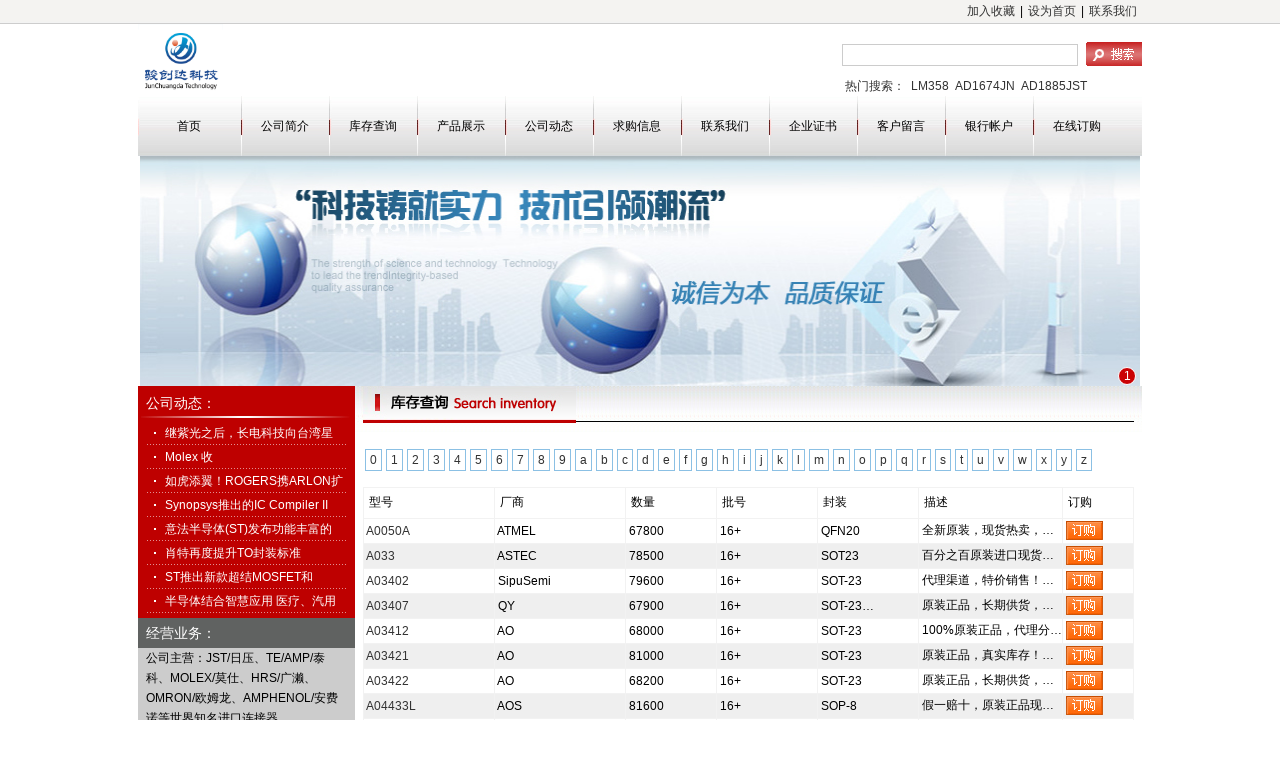

--- FILE ---
content_type: text/html
request_url: http://www.jcd168.com/stock-a/1.html
body_size: 7306
content:



<!DOCTYPE html PUBLIC "-//W3C//DTD XHTML 1.0 Transitional//EN" "http://www.w3.org/TR/xhtml1/DTD/xhtml1-transitional.dtd">
<html xmlns="http://www.w3.org/1999/xhtml">
<head>
<title>A04433L,A03422,A03421,A03412,A03407,A034|A03412,A03407,A03402,A033,A0050A,深圳市骏创达科技有限公司</title>
<meta http-equiv="Content-Type" content="text/html; charset=gb2312" />
<meta http-equiv="X-UA-Compatible" content="IE=EmulateIE7" />
<meta name="keywords" content="A04433L,A03422,A03421,A03412,A03407,A03402,A033,A0050A," />
<meta name="description" content="A04433L,A03422,A03421,A03412,A03407,A03402,A033,A0050A," />
<link href="/Css/css_17/index.css" rel="stylesheet" type="text/css" />
<script src="/js/common.js" type="text/javascript"></script>
<script src="/js/MSClass.js" type="text/javascript"></script>
<script src="/js/script_16/about_us_flash.js" type="text/javascript"></script>
<script src="/js/jquery.min.js"></script>
<script src="/js/jquery.SuperSlide.2.1.3.js"></script>
</head>
<body oncopy="return false;" oncut="return false;" >
<script src="/js/Common.js" type="text/javascript"></script>
	<div id="JoinHome"><a href="#" rel="nofollow" onclick="g_setFavorites('深圳市骏创达科技有限公司')">加入收藏</a>|<a href="#" rel="nofollow" onclick="g_setHomepage()">设为首页</a>|<a href="/account.html">联系我们</a></div>
	<div id="LogoBox">
   	<div class="logo left">
    <h1><a href="/"><img align="absmiddle" src="/upfile/jcd888/2024926164519.jpg" onload="DrawImage(this, 450, 85)"></a></h1> 
    </div>
      <div id="SearchPartno" class="right">
      	<form id="SearchForm" name="searchform" action="/partnostock.html" method="post">
         	<input id="KeyWord" name="keyword" value="" maxlength="22" />
         	<input id="Submit" type="submit" value="" />
         </form>
 		  
        <dl id="HotSearch" >
   	      <dt>热门搜索：</dt>
		  <dd><a href=" /partnostock-LM358.html">LM358</a></dd><dd><a href=" /partnostock-AD1674JN.html">AD1674JN</a></dd><dd><a href=" /partnostock-AD1885JST.html">AD1885JST</a></dd><dd><a href=" /partnostock-AD5228BUJZ10.html">AD5228BUJZ10</a></dd><dd><a href=" /partnostock-AD5228BUJZ10-RL7.html">AD5228BUJZ10-RL7</a></dd><dd><a href=" /partnostock-AD589JR.html">AD589JR</a></dd><dd><a href=" /partnostock-AD620AR.html">AD620AR</a></dd><dd><a href=" /partnostock-EPM7064SLC84-10.html">EPM7064SLC84-10</a></dd><dd><a href=" /partnostock-AT89C52-24PC.html">AT89C52-24PC</a></dd><dd><a href=" /partnostock-ATMEGA16L-8AI.html">ATMEGA16L-8AI</a></dd>
            <dd><a target="_blank" href="http://www.51dzw.com/CS4331%2DKS-s.html" title="CS4331-KS">CS4331-KS</a></dd>
          
            <dd><a target="_blank" href="http://www.51dzw.com/MURS120T3-s.html" title="MURS120T3">MURS120T3</a></dd>
          
            <dd><a target="_blank" href="http://www.51dzw.com/L4971D-s.html" title="L4971D">L4971D</a></dd>
          
            <dd><a target="_blank" href="http://www.51dzw.com/MAX848ESE-s.html" title="MAX848ESE">MAX848ESE</a></dd>
          
            <dd><a target="_blank" href="http://www.51dzw.com/EPM7160STI100%2D10-s.html" title="EPM7160STI100-10">EPM7160STI100-10</a></dd>
          
            <dd><a target="_blank" href="http://www.51dzw.com/MC4344L-s.html" title="MC4344L">MC4344L</a></dd>
          
            <dd><a target="_blank" href="http://www.51dzw.com/D8259A-s.html" title="D8259A">D8259A</a></dd>
          
            <dd><a target="_blank" href="http://www.51dzw.com/XC2064%2D50PC68C-s.html" title="XC2064-50PC68C">XC2064-50PC68C</a></dd>
          
         </dl>
      </div>
   </div>
   <ul id="Menu">
   	<li class="home"><a href="/index.html">首页</a></li>
   	<li><a href="/about_us.html">公司简介</a></li>
   	<li><a href="/search_sell.html">库存查询</a></li>
   	<li><a href="/product.html">产品展示</a></li>
   	<li><a href="/news.html">公司动态</a></li>
   	<li><a href="/buy.html">求购信息</a></li>
   	<li><a href="/contact.html">联系我们</a></li>
   	<li><a href="/zhengshu.html">企业证书</a></li>
   	<li><a href="/feedback.html">客户留言</a></li>
   	<li><a href="/account.html">银行帐户</a></li>
   	<li><a href="/order.html">在线订购</a></li>
   </ul>
		<div id="slideBox" class="slideBox">

			<div class="hd">
				<ul>					<li>1</li>
				</ul>
			</div>
			<div class="bd">
				<ul>
					<li><img src="/img/img_17/banner.jpg" /></li>
				</ul>
			</div>
		</div>
		<script type="text/javascript">
		jQuery(".slideBox").slide( {mainCell:".bd ul",autoPlay:true,delayTime:1000});
		</script>




<div id="Main">
   	<div class="single right">
      	<div id="CompanyProfile">
         	<h3 class="h3_2 m_0_0_10_0" style="background:url(/img/img_17/ico3.jpg) 0px 35px repeat-x;"><a href=""><img src="/img/img_17/kccx.jpg" alt="库存查询" /></a></h3>
            <div id="FontBox">
            <a class="fontA" href="/stock-0/1.html">0</a><a class="fontA" href="/stock-1/1.html">1</a><a class="fontA" href="/stock-2/1.html">2</a><a class="fontA" href="/stock-3/1.html">3</a><a class="fontA" href="/stock-4/1.html">4</a><a class="fontA" href="/stock-5/1.html">5</a><a class="fontA" href="/stock-6/1.html">6</a><a class="fontA" href="/stock-7/1.html">7</a><a class="fontA" href="/stock-8/1.html">8</a><a class="fontA" href="/stock-9/1.html">9</a><a class="fontA" href="/stock-a/1.html">a</a><a class="fontA" href="/stock-b/1.html">b</a><a class="fontA" href="/stock-c/1.html">c</a><a class="fontA" href="/stock-d/1.html">d</a><a class="fontA" href="/stock-e/1.html">e</a><a class="fontA" href="/stock-f/1.html">f</a><a class="fontA" href="/stock-g/1.html">g</a><a class="fontA" href="/stock-h/1.html">h</a><a class="fontA" href="/stock-i/1.html">i</a><a class="fontA" href="/stock-j/1.html">j</a><a class="fontA" href="/stock-k/1.html">k</a><a class="fontA" href="/stock-l/1.html">l</a><a class="fontA" href="/stock-m/1.html">m</a><a class="fontA" href="/stock-n/1.html">n</a><a class="fontA" href="/stock-o/1.html">o</a><a class="fontA" href="/stock-p/1.html">p</a><a class="fontA" href="/stock-q/1.html">q</a><a class="fontA" href="/stock-r/1.html">r</a><a class="fontA" href="/stock-s/1.html">s</a><a class="fontA" href="/stock-t/1.html">t</a><a class="fontA" href="/stock-u/1.html">u</a><a class="fontA" href="/stock-v/1.html">v</a><a class="fontA" href="/stock-w/1.html">w</a><a class="fontA" href="/stock-x/1.html">x</a><a class="fontA" href="/stock-y/1.html">y</a><a class="fontA" href="/stock-z/1.html">z</a>
            </div>
            <table width="100%" bgcolor="#f2f2f2"  id="PartnoBox" border="0" cellspacing="1" cellpadding="0">
               <tr bgcolor="#ffffff"  height="30">
                  <th width="120">型号</th>
                  <th width="120">厂商</th>
                  <th width="80">数量</th>
                  <th width="90">批号</th>
                  <th width="90">封装</th>
                  <th>描述</th>
                  <th width="60">订购</th>
               </tr>
               
               
               <tr bgcolor="#FFFFFF" height="24">
                  <td>&nbsp;<a title="A0050A" href="/partnostock-A0050A.html"><span class="family_Arial">A0050A</span></a></td>
                  <td>&nbsp;ATMEL</td>
                  <td>&nbsp;67800</td>
                  <td>&nbsp;16+</td>
                  <td>&nbsp;QFN20</td>
                  <td>&nbsp;全新原装，现货热卖，…</td>
                  <td>&nbsp;<a href="/order-A0050A.html" target="_blank"><img align="absmiddle" src="/img/img_14/button_buy.jpg" width="37" height="19" /></a></td>
               </tr>
               
               
               <tr bgcolor="#EFEFEF" height="24">
                  <td>&nbsp;<a title="A033" href="/partnostock-A033.html"><span class="family_Arial">A033</span></a></td>
                  <td>&nbsp;ASTEC</td>
                  <td>&nbsp;78500</td>
                  <td>&nbsp;16+</td>
                  <td>&nbsp;SOT23</td>
                  <td>&nbsp;百分之百原装进口现货…</td>
                  <td>&nbsp;<a href="/order-A033.html" target="_blank"><img align="absmiddle" src="/img/img_14/button_buy.jpg" width="37" height="19" /></a></td>
               </tr>
               
               
               <tr bgcolor="#FFFFFF" height="24">
                  <td>&nbsp;<a title="A03402" href="/partnostock-A03402.html"><span class="family_Arial">A03402</span></a></td>
                  <td>&nbsp;SipuSemi</td>
                  <td>&nbsp;79600</td>
                  <td>&nbsp;16+</td>
                  <td>&nbsp;SOT-23</td>
                  <td>&nbsp;代理渠道，特价销售！…</td>
                  <td>&nbsp;<a href="/order-A03402.html" target="_blank"><img align="absmiddle" src="/img/img_14/button_buy.jpg" width="37" height="19" /></a></td>
               </tr>
               
               
               <tr bgcolor="#EFEFEF" height="24">
                  <td>&nbsp;<a title="A03407" href="/partnostock-A03407.html"><span class="family_Arial">A03407</span></a></td>
                  <td>&nbsp;QY</td>
                  <td>&nbsp;67900</td>
                  <td>&nbsp;16+</td>
                  <td>&nbsp;SOT-23…</td>
                  <td>&nbsp;原装正品，长期供货，…</td>
                  <td>&nbsp;<a href="/order-A03407.html" target="_blank"><img align="absmiddle" src="/img/img_14/button_buy.jpg" width="37" height="19" /></a></td>
               </tr>
               
               
               <tr bgcolor="#FFFFFF" height="24">
                  <td>&nbsp;<a title="A03412" href="/partnostock-A03412.html"><span class="family_Arial">A03412</span></a></td>
                  <td>&nbsp;AO</td>
                  <td>&nbsp;68000</td>
                  <td>&nbsp;16+</td>
                  <td>&nbsp;SOT-23</td>
                  <td>&nbsp;100%原装正品，代理分…</td>
                  <td>&nbsp;<a href="/order-A03412.html" target="_blank"><img align="absmiddle" src="/img/img_14/button_buy.jpg" width="37" height="19" /></a></td>
               </tr>
               
               
               <tr bgcolor="#EFEFEF" height="24">
                  <td>&nbsp;<a title="A03421" href="/partnostock-A03421.html"><span class="family_Arial">A03421</span></a></td>
                  <td>&nbsp;AO</td>
                  <td>&nbsp;81000</td>
                  <td>&nbsp;16+</td>
                  <td>&nbsp;SOT-23</td>
                  <td>&nbsp;原装正品，真实库存！…</td>
                  <td>&nbsp;<a href="/order-A03421.html" target="_blank"><img align="absmiddle" src="/img/img_14/button_buy.jpg" width="37" height="19" /></a></td>
               </tr>
               
               
               <tr bgcolor="#FFFFFF" height="24">
                  <td>&nbsp;<a title="A03422" href="/partnostock-A03422.html"><span class="family_Arial">A03422</span></a></td>
                  <td>&nbsp;AO</td>
                  <td>&nbsp;68200</td>
                  <td>&nbsp;16+</td>
                  <td>&nbsp;SOT-23</td>
                  <td>&nbsp;原装正品，长期供货，…</td>
                  <td>&nbsp;<a href="/order-A03422.html" target="_blank"><img align="absmiddle" src="/img/img_14/button_buy.jpg" width="37" height="19" /></a></td>
               </tr>
               
               
               <tr bgcolor="#EFEFEF" height="24">
                  <td>&nbsp;<a title="A04433L" href="/partnostock-A04433L.html"><span class="family_Arial">A04433L</span></a></td>
                  <td>&nbsp;AOS</td>
                  <td>&nbsp;81600</td>
                  <td>&nbsp;16+</td>
                  <td>&nbsp;SOP-8</td>
                  <td>&nbsp;假一赔十，原装正品现…</td>
                  <td>&nbsp;<a href="/order-A04433L.html" target="_blank"><img align="absmiddle" src="/img/img_14/button_buy.jpg" width="37" height="19" /></a></td>
               </tr>
               
               
               <tr bgcolor="#FFFFFF" height="24">
                  <td>&nbsp;<a title="A052002AR" href="/partnostock-A052002AR.html"><span class="family_Arial">A052002AR</span></a></td>
                  <td>&nbsp;AO</td>
                  <td>&nbsp;68300</td>
                  <td>&nbsp;16+</td>
                  <td>&nbsp;QFN</td>
                  <td>&nbsp;原装正品，销售全线系…</td>
                  <td>&nbsp;<a href="/order-A052002AR.html" target="_blank"><img align="absmiddle" src="/img/img_14/button_buy.jpg" width="37" height="19" /></a></td>
               </tr>
               
               
               <tr bgcolor="#EFEFEF" height="24">
                  <td>&nbsp;<a title="A059" href="/partnostock-A059.html"><span class="family_Arial">A059</span></a></td>
                  <td>&nbsp;ASTEC</td>
                  <td>&nbsp;81800</td>
                  <td>&nbsp;16+</td>
                  <td>&nbsp;SOT23</td>
                  <td>&nbsp;只做原装，假一赔十！…</td>
                  <td>&nbsp;<a href="/order-A059.html" target="_blank"><img align="absmiddle" src="/img/img_14/button_buy.jpg" width="37" height="19" /></a></td>
               </tr>
               
               
               <tr bgcolor="#FFFFFF" height="24">
                  <td>&nbsp;<a title="A1013" href="/partnostock-A1013.html"><span class="family_Arial">A1013</span></a></td>
                  <td>&nbsp;HGF</td>
                  <td>&nbsp;81900</td>
                  <td>&nbsp;16+</td>
                  <td>&nbsp;TO-92L</td>
                  <td>&nbsp;原装进口现货，诚信经…</td>
                  <td>&nbsp;<a href="/order-A1013.html" target="_blank"><img align="absmiddle" src="/img/img_14/button_buy.jpg" width="37" height="19" /></a></td>
               </tr>
               
               
               <tr bgcolor="#EFEFEF" height="24">
                  <td>&nbsp;<a title="A10192-L" href="/partnostock-A10192%2DL.html"><span class="family_Arial">A10192-L</span></a></td>
                  <td>&nbsp;ANTENOVA</td>
                  <td>&nbsp;68600</td>
                  <td>&nbsp;16+</td>
                  <td>&nbsp;原厂封…</td>
                  <td>&nbsp;全新原装、优势热销产…</td>
                  <td>&nbsp;<a href="/order-A10192-L.html" target="_blank"><img align="absmiddle" src="/img/img_14/button_buy.jpg" width="37" height="19" /></a></td>
               </tr>
               
               
               <tr bgcolor="#FFFFFF" height="24">
                  <td>&nbsp;<a title="A1020/2SA1020" href="/partnostock-A1020%2F2SA1020.html"><span class="family_Arial">A1020/2SA1020</span></a></td>
                  <td>&nbsp;TOS</td>
                  <td>&nbsp;82000</td>
                  <td>&nbsp;16+</td>
                  <td>&nbsp;TO-92L</td>
                  <td>&nbsp;授权分销，全新原装现…</td>
                  <td>&nbsp;<a href="/order-A1020/2SA1020.html" target="_blank"><img align="absmiddle" src="/img/img_14/button_buy.jpg" width="37" height="19" /></a></td>
               </tr>
               
               
               <tr bgcolor="#EFEFEF" height="24">
                  <td>&nbsp;<a title="A1091" href="/partnostock-A1091.html"><span class="family_Arial">A1091</span></a></td>
                  <td>&nbsp;QG</td>
                  <td>&nbsp;82500</td>
                  <td>&nbsp;16+</td>
                  <td>&nbsp;TO-92</td>
                  <td>&nbsp;原装正品，公司现货!</td>
                  <td>&nbsp;<a href="/order-A1091.html" target="_blank"><img align="absmiddle" src="/img/img_14/button_buy.jpg" width="37" height="19" /></a></td>
               </tr>
               
               
               <tr bgcolor="#FFFFFF" height="24">
                  <td>&nbsp;<a title="A1102EUA-T" href="/partnostock-A1102EUA%2DT.html"><span class="family_Arial">A1102EUA-T</span></a></td>
                  <td>&nbsp;SIP</td>
                  <td>&nbsp;82600</td>
                  <td>&nbsp;16+</td>
                  <td>&nbsp;SIP</td>
                  <td>&nbsp;全新原装，现货热卖!</td>
                  <td>&nbsp;<a href="/order-A1102EUA-T.html" target="_blank"><img align="absmiddle" src="/img/img_14/button_buy.jpg" width="37" height="19" /></a></td>
               </tr>
               
               
               <tr bgcolor="#EFEFEF" height="24">
                  <td>&nbsp;<a title="A1102LUA-T" href="/partnostock-A1102LUA%2DT.html"><span class="family_Arial">A1102LUA-T</span></a></td>
                  <td>&nbsp;SIP</td>
                  <td>&nbsp;68900</td>
                  <td>&nbsp;16+</td>
                  <td>&nbsp;SIP</td>
                  <td>&nbsp;全新原装正品，大量现…</td>
                  <td>&nbsp;<a href="/order-A1102LUA-T.html" target="_blank"><img align="absmiddle" src="/img/img_14/button_buy.jpg" width="37" height="19" /></a></td>
               </tr>
               
               
               <tr bgcolor="#FFFFFF" height="24">
                  <td>&nbsp;<a title="A1103EUA-T" href="/partnostock-A1103EUA%2DT.html"><span class="family_Arial">A1103EUA-T</span></a></td>
                  <td>&nbsp;SIP</td>
                  <td>&nbsp;82900</td>
                  <td>&nbsp;16+</td>
                  <td>&nbsp;SIP</td>
                  <td>&nbsp;原装现货，优势库存!&nbsp;…</td>
                  <td>&nbsp;<a href="/order-A1103EUA-T.html" target="_blank"><img align="absmiddle" src="/img/img_14/button_buy.jpg" width="37" height="19" /></a></td>
               </tr>
               
               
               <tr bgcolor="#EFEFEF" height="24">
                  <td>&nbsp;<a title="A1104EUA-T" href="/partnostock-A1104EUA%2DT.html"><span class="family_Arial">A1104EUA-T</span></a></td>
                  <td>&nbsp;SIP</td>
                  <td>&nbsp;83000</td>
                  <td>&nbsp;16+</td>
                  <td>&nbsp;SIP</td>
                  <td>&nbsp;原装正品，特价销售!</td>
                  <td>&nbsp;<a href="/order-A1104EUA-T.html" target="_blank"><img align="absmiddle" src="/img/img_14/button_buy.jpg" width="37" height="19" /></a></td>
               </tr>
               
               
               <tr bgcolor="#FFFFFF" height="24">
                  <td>&nbsp;<a title="A1121LUA-T" href="/partnostock-A1121LUA%2DT.html"><span class="family_Arial">A1121LUA-T</span></a></td>
                  <td>&nbsp;SIP</td>
                  <td>&nbsp;72600</td>
                  <td>&nbsp;16+</td>
                  <td>&nbsp;SIP</td>
                  <td>&nbsp;一级代理，原装正品现…</td>
                  <td>&nbsp;<a href="/order-A1121LUA-T.html" target="_blank"><img align="absmiddle" src="/img/img_14/button_buy.jpg" width="37" height="19" /></a></td>
               </tr>
               
               
               <tr bgcolor="#EFEFEF" height="24">
                  <td>&nbsp;<a title="A1127" href="/partnostock-A1127.html"><span class="family_Arial">A1127</span></a></td>
                  <td>&nbsp;QG</td>
                  <td>&nbsp;83500</td>
                  <td>&nbsp;16+</td>
                  <td>&nbsp;TO-92</td>
                  <td>&nbsp;进口原装，优势库存!</td>
                  <td>&nbsp;<a href="/order-A1127.html" target="_blank"><img align="absmiddle" src="/img/img_14/button_buy.jpg" width="37" height="19" /></a></td>
               </tr>

				<tr><td colspan="7" height="30" align="center" bgcolor="#DDDDDD"  class="page">页次：<span class='red'>1</span>/197页 20条/页 共3930条 <span>首页</span> <span>上一页</span> <span class="on">1</span> <a href='2.html'>2</a>  <a href='3.html'>3</a>  <a href='4.html'>4</a>  <a href="2.html">下一页</a> <a href="197.html">尾页</a> <select onchange="location.href = '{$PageNum}.html'.replace('{$PageNum}',this.value);"><option value='1' selected>1</option><option value='2'>2</option><option value='3'>3</option><option value='4'>4</option></select></td></tr>
            </table>


            
      	</div>
   	</div>
         	<div class="sidebar left">
      	<dl id="CompanyNews">
         	<dt><a href="" title="">公司动态：</a></dt>
            
            <dd><a title="继紫光之后，长电科技向台湾星科金朋招手" href="/news-details-17554.html">继紫光之后，长电科技向台湾星科… </a></dd>
            
            <dd><a title="Molex 收购 Interconnect Systems, Inc." href="/news-details-17553.html">Molex&nbsp;收购&nbsp;Interconnect&nbsp;System… </a></dd>
            
            <dd><a title="如虎添翼！ROGERS携ARLON扩展高频电路板材领域" href="/news-details-17552.html">如虎添翼！ROGERS携ARLON扩展高频… </a></dd>
            
            <dd><a title="Synopsys推出的IC Compiler II促使性能关键型设计取得高质量结果" href="/news-details-17551.html">Synopsys推出的IC&nbsp;Compiler&nbsp;II促… </a></dd>
            
            <dd><a title="意法半导体(ST)发布功能丰富的免费仿真器，简化电磁兼容性设计(EMC)" href="/news-details-17550.html">意法半导体(ST)发布功能丰富的免… </a></dd>
            
            <dd><a title="肖特再度提升TO封装标准" href="/news-details-17549.html">肖特再度提升TO封装标准 </a></dd>
            
            <dd><a title="ST推出新款超结MOSFET和1500V TO-220FP 宽爬电间距封装功率晶体管" href="/news-details-17548.html">ST推出新款超结MOSFET和1500V&nbsp;TO… </a></dd>
            
            <dd><a title="半导体结合智慧应用 医疗、汽用搭上趋势" href="/news-details-17547.html">半导体结合智慧应用&nbsp;医疗、汽用搭… </a></dd>
            
         </dl>
         <div id="Jyyw">
         	<h3>经营业务：</h3>
            <p>公司主营：JST/日压、TE/AMP/泰科、MOLEX/莫仕、HRS/广濑、OMRON/欧姆龙、AMPHENOL/安费诺等世界知名进口连接器。
</p>
         </div>
         <div id="Jypp">
         	<h3 class="h3_1">经营品牌：</h3>
            <ul id="JyppLog" style="width:217px; text-align:center;">
            
            	<li><img style="max-width:160px; _width:160px; _margin-left:-25px;" alt="Xilinx" src="/brand/20100805104030967.gif" /></li>
            
            	<li><img style="max-width:160px; _width:160px; _margin-left:-25px;" alt="Xicor" src="/brand/201008051041411355.jpg" /></li>
            
            	<li><img style="max-width:160px; _width:160px; _margin-left:-25px;" alt="Triquint" src="/brand/201008051041441372.jpg" /></li>
            
            	<li><img style="max-width:160px; _width:160px; _margin-left:-25px;" alt="Toshiba" src="/brand/20100805104030966.gif" /></li>
            
            	<li><img style="max-width:160px; _width:160px; _margin-left:-25px;" alt="TDK" src="/brand/201008051041451376.jpg" /></li>
            
            	<li><img style="max-width:160px; _width:160px; _margin-left:-25px;" alt="Samtec" src="/brand/201008051041471389.jpg" /></li>
            
            	<li><img style="max-width:160px; _width:160px; _margin-left:-25px;" alt="Samsung" src="/brand/20100805104029965.gif" /></li>
            
            	<li><img style="max-width:160px; _width:160px; _margin-left:-25px;" alt="Power" src="/brand/201008051041491399.jpg" /></li>
            
            	<li><img style="max-width:160px; _width:160px; _margin-left:-25px;" alt="ON" src="/brand/20100805104029963.gif" /></li>
            
            	<li><img style="max-width:160px; _width:160px; _margin-left:-25px;" alt="Nichicon" src="/brand/201008051040491078.gif" /></li>
            
            	<li><img style="max-width:160px; _width:160px; _margin-left:-25px;" alt="NEC" src="/brand/20100805104028961.gif" /></li>
            
            	<li><img style="max-width:160px; _width:160px; _margin-left:-25px;" alt="Murata" src="/brand/201008051041531421.jpg" /></li>
            
            	<li><img style="max-width:160px; _width:160px; _margin-left:-25px;" alt="Molex" src="/brand/201008051041531422.jpg" /></li>
            
            	<li><img style="max-width:160px; _width:160px; _margin-left:-25px;" alt="MCC" src="/brand/201008051041431367.gif" /></li>
            
            	<li><img style="max-width:160px; _width:160px; _margin-left:-25px;" alt="Kyocera" src="/brand/201008051041371331.jpg" /></li>
            
            	<li><img style="max-width:160px; _width:160px; _margin-left:-25px;" alt="Kemet" src="/brand/201008051041431365.gif" /></li>
            
            	<li><img style="max-width:160px; _width:160px; _margin-left:-25px;" alt="jst" src="/brand/201008051041231263.jpg" /></li>
            
            	<li><img style="max-width:160px; _width:160px; _margin-left:-25px;" alt="ISSI" src="/brand/20100805104033986.jpg" /></li>
            
            	<li><img style="max-width:160px; _width:160px; _margin-left:-25px;" alt="Hynix" src="/brand/201008051041421360.jpg" /></li>
            
            	<li><img style="max-width:160px; _width:160px; _margin-left:-25px;" alt="Hittite" src="/brand/201008051041351320.jpg" /></li>
            
            	<li><img style="max-width:160px; _width:160px; _margin-left:-25px;" alt="FCI" src="/brand/201008051041361323.jpg" /></li>
            
            	<li><img style="max-width:160px; _width:160px; _margin-left:-25px;" alt="Atmel" src="/brand/20100805104028959.gif" /></li>
            
            	<li><img style="max-width:160px; _width:160px; _margin-left:-25px;" alt="AMP" src="/brand/201008051041051170.jpg" /></li>
            
            	<li><img style="max-width:160px; _width:160px; _margin-left:-25px;" alt="Altera" src="/brand/201008051041401344.gif" /></li>
            
            	<li><img style="max-width:160px; _width:160px; _margin-left:-25px;" alt="Allegro" src="/brand/201008051041391343.jpg" /></li>
            
            	<li><img style="max-width:160px; _width:160px; _margin-left:-25px;" alt="AKM" src="/brand/201008051041391341.jpg" /></li>
            
            </ul>
            <script defer>new Marquee("JyppLog",0,1,217,240,10,0,10,1);</script>
         </div>
         <div id="ContactUs">
         	<h3 class="h3_1">联系我们：</h3>
                <ul>
                    <li> 联系人：雷先生/李小姐</li>
                    <li> 电  话：0755-23917105/82537420</li>
                    <li> 手  机：15875513550/13428955814</li>
                    <li> QQ：
					  
                        <a target=blank href=http://wpa.qq.com/msgrd?v=1&uin=2881479207&site=www.jcd168.com&menu=yes><img align="absmiddle" border="0" SRC="http://wpa.qq.com/pa?p=1:2881479207:4" alt="：点击这里给我发消息" onerror="this.src='/images/qq.gif'"></a>&nbsp;
					  
                        <a target=blank href=http://wpa.qq.com/msgrd?v=1&uin=2881479206&site=www.jcd168.com&menu=yes><img align="absmiddle" border="0" SRC="http://wpa.qq.com/pa?p=1:2881479206:4" alt="：点击这里给我发消息" onerror="this.src='/images/qq.gif'"></a>&nbsp;
					              
                  </li>
                      <li>MSN： jcd188@live.cn </li>
                        <li>传真：086-0755-82537420 </li>
                        <li>EMail：<a href="mailto:jcd6889@163.com">jcd6889@163.com</a></li>				
                </ul>
         </div>
      </div>

</div>
         
   <div id="Footer">
        友情链接:
         
        <br/><br/>
         电话：0755-23917105/82537420 &nbsp; 传真：086-0755-82537420 &nbsp; Email：<a href="mailto:jcd6889@163.com">jcd6889@163.com</a> &nbsp; 联系人：雷先生/李小姐<br/>
中国 &nbsp; 广东省 &nbsp;  深圳市龙岗区坂田街道星河WORLD 1期A座20楼2002    &nbsp;  深圳市骏创达科技有限公司<span >技术支持：<a href="http://www.51dzw.com">51电子网</a></span><br/>
 本站流量<a href="http://customer.51dzw.com" rel="nofollow" target="_blank" style="color:#000; text-decoration:none;">统计</a>:<img align='absmiddle' name='' src='/img/img_14/Figure_1.gif' width='19' height='23' alt=''  /><img align='absmiddle' name='' src='/img/img_14/Figure_8.gif' width='19' height='23' alt=''  /><img align='absmiddle' name='' src='/img/img_14/Figure_7.gif' width='19' height='23' alt=''  /><img align='absmiddle' name='' src='/img/img_14/Figure_3.gif' width='19' height='23' alt=''  /><img align='absmiddle' name='' src='/img/img_14/Figure_0.gif' width='19' height='23' alt=''  /><img align='absmiddle' name='' src='/img/img_14/Figure_7.gif' width='19' height='23' alt=''  /><img align='absmiddle' name='' src='/img/img_14/Figure_3.gif' width='19' height='23' alt=''  /><img align='absmiddle' name='' src='/img/img_14/Figure_5.gif' width='19' height='23' alt=''  />
        <div style="margin:10px auto; width:500px; text-align:center;"></div>
<style type="text/css">
#floater {left:-1003px; POSITION:absolute; TOP:0px;VISIBILITY: visible; WIDTH:110px; height:170px; Z-INDEX:10;}
#floater li{display:inline; float:left; }
#floater .qq_li{   line-height:20px; width:96px; padding:7px; overflow:hidden;display:inline; float:left;margin-top:-5px;background:url(/img/img_13/qq_bg.gif) repeat-y; }

</style>
<ul id="floater">
	<li><img src="/img/img_13/qq_top.gif" width="110" height="51" /></li>   
  
            <li class="qq_li">联系QQ:
			<a rel="nofollow" target="_blank" href="http://wpa.qq.com/msgrd?v=1&uin=2881479207&site=www.jcd168.com&menu=yes" title="QQ:2881479207"><img border="0" src="http://wpa.qq.com/pa?p=2:2881479207:4" alt="QQ:2881479207" onerror="this.src='http://www.51dzw.com/images/qq.gif'" ></a></li>
  
            <li class="qq_li">联系QQ:
			<a rel="nofollow" target="_blank" href="http://wpa.qq.com/msgrd?v=1&uin=2881479206&site=www.jcd168.com&menu=yes" title="QQ:2881479206"><img border="0" src="http://wpa.qq.com/pa?p=2:2881479206:4" alt="QQ:2881479206" onerror="this.src='http://www.51dzw.com/images/qq.gif'" ></a></li>
              
    <li class="qq_li">联系电话:0755-23917105/82537420</li>
    <li class="qq_li">联系人:雷先生/李小姐</li>

    <li><img src="/img/img_13/qq_bottom.gif" width="110" height="37" /></li>
</ul>

 
<script id=clientEventHandlersjs language=Jscript src="/js/script_13/13_floater.js"></script>



   	</div>

</body>
</html>


--- FILE ---
content_type: text/css
request_url: http://www.jcd168.com/Css/css_17/index.css
body_size: 3153
content:
@charset "gb2312";
/* CSS Document */
ul, li, dl, dt, dd, h1, h2, Footer, h3, div, body, img, p, th {margin:0px; padding:0px; font-size:12px; font-family:Verdana, Geneva, sans-serif, '宋体'; font-weight:100; border:none; list-style:none;}
.left {float:left;}
.right {float:right;}
.h3_2 {background:url(/img/img_17/ico3.jpg) 0px 30px repeat-x;}
.m_0_0_10_0 {margin-bottom:10px;}
.m_8_0_0_0 {margin-top:8px;}
.p_4_0_0_0 {padding-top:4px;}
a {color:#333; text-decoration:none;}
	a:hover {text-decoration:underline;}
.tc {text-align:center;}
.fontA {padding:3px 4px; border:#8BC0E4 1px solid; text-decoration:none; margin:0px 2px; display:inline;}
	.fontA:hover {text-decoration:underline;}
.f14 {font-size:14px;}	

body {background:url(/Img/img_17/body_bg.jpg) left top repeat-x;}
	#JoinHome {width:1004px; height:24px; text-align:right; line-height:22px; overflow:hidden; margin:0px auto; color:#000;}
		#JoinHome a {color:#333; text-decoration:none; margin:0px 5px; display:inline; font-size:12px;}
		#JoinHome a:hover {text-decoration:underline;}
		
		
	#LogoBox {width:1004px; height:auto; margin:0px auto; overflow:hidden;}
		#LogoBox h1 {padding10px 0px; height:60px; vertical-align:middle;}
		#LogoBox h1 a {font-size:28px; font-weight:bold; line-height:80px;}
		#SearchPartno {width:300px; height:auto;}
			#SearchForm {width:320px; padding:20px 0px 5px 0px;}
				#SearchForm #KeyWord {width:230px; height:18px; border:#ccc 1px solid;}
				#SearchForm #Submit {width:59px; height:24px; border:none; background:url(/img/img_17/submit.jpg); cursor:pointer; margin:-5px 0px 0px 5px; vertical-align:middle;}
			#HotSearch {width:300px; height:20px; margin-top:5px; overflow:hidden; line-height:20px;}
				#HotSearch dt, #HotSearch dd a {float:left; color:#333; text-decoration:none; padding:0px 3px;}
					#HotSearch dd a:hover {text-decoration:underline;}
	#Menu {width:1004px; height:60px; overflow:hidden; margin:0px auto; background:url(/img/img_17/menu_bg.jpg) left top repeat-x;}
		#Menu li {height:60px; line-height:60px; background:url(/img/img_17/menu_item_bg.jpg) left top no-repeat; float:left;}
		#Menu li.home {margin-left:-1px;}
			#Menu li a {color:#000; text-decoration:none; display:block;  padding:0px 20px;}
			#Menu li.home a {padding:0px 40px;}
			#Menu li a:hover {color:#000; text-decoration:underline;}
	#Banner {width:1004px; height:auto; overflow:hidden; margin:0px auto;}
	#Main {width:1004px; height:780px; overflow:visible; margin:0px auto;}
		#Main .sidebar {width:217px; height:auto; overflow:visible; background:#ccc;}
				.sidebar #CompanyNews {width:217px; height:auto; min-height:150px; overflow:visible; background:#BE0000; padding-bottom:5px;}
								#CompanyNews dt {width:217px; padding-left:8px; height:35px; line-height:35px; background:url(/img/img_17/companynew_bg.jpg) 3px 28px no-repeat; font-size:14px; color:#fff;}
									#CompanyNews dt a {font-size:14px; color:#fff; text-decoration:none;}
								#CompanyNews dd {width:200px; height:24px; margin:0px auto; background:url(/img/img_17/ico2.jpg) left bottom repeat-x; overflow:hidden;}
									#CompanyNews dd a {font-size:12px; color:#fff; text-decoration:none; background:url(/img/img_17/ico1.jpg) 6px 5px no-repeat; padding-left:18px; line-height:24px;}
									#CompanyNews dd a:hover {font-size:12px; color:#fff; text-decoration:underline;}
				.sidebar #Jyyw	{width:217px; height:auto; overflow:hidden; background:#ccc;}	
								#Jyyw h3 {font-size:14px; color:#fff; text-decoration:none; background:#606261; height:30px; line-height:30px; padding-left:8px;}
								#Jyyw p {width:201px; height:auto; padding:0px 8px; font-size:12px; line-height:20px; overflow:hidden;}

				.sidebar #Jypp	{width:217px; height:auto; overflow:hidden; background:#F5F5F5;}	
								h3.h3_1 {font-size:14px; color:#000; text-decoration:none; height:35px; line-height:35px; padding-left:8px; background:url(/img/img_17/logo_head_bg.jpg) left top no-repeat;}
								#Jypp ul {width:217px; height:240px; overflow:hidden;}
								#Jypp ul li {width:217px; text-align:center; padding:4px 0px;}
							#ContactUs{background:#fff; height:250px; background:#f2f2f2} 
									#ContactUs ul li {width:191px; padding:2px 5px; height:auto; font-size:12px; line-height:18px; overflow:visible; }
 		#Main .single {width:771px; height:auto; overflow:visible; padding:0px 8px; background:url(/img/img_17/single_bg.jpg) left top repeat-x;}
				.single #CompanyProfile {width:771px; height:auto; overflow:visible; }
								#CompanyProfile .newsPic {width:280px; height:212px; overflow:hidden; background:#ccc; margin-right:15px;}
								



								#CompanyProfile #CompanyInfo {width:460px; height:auto; overflow:hidden; line-height:22px; color:#333;}
								
				.single #ProductImg {width:771px; height:auto; overflow:hidden; }
								#ProductImg div {width:759px; height:auto; overflow:hidden; border:#ccc 1px solid; margin-top:10px; padding:15px 5px; }
								#ProductImg ul {width:759px; height:auto; overflow:hidden;}
									#ProductImg ul li {width:106px; height:130px; overflow:hidden; float:left; margin:0px 9px; display:inline; line-height:22px; border:#ccc 1px solid; text-align:center;}
										#ProductImg ul li p {width:100px; height:100px; padding:3px;  vertical-align:middle; line-height:100px; display:table-cell;}
											#ProductImg ul li p img {}
										 
								
				.single #StockList{}
								#StockList table {margin-top:10px;}
									#StockList table th {line-height:24px; text-align:left; padding-left:5px; background:#EDEDED;}
									#StockList table .td {padding-left:5px; padding-left:5px; line-height:28px;}
									#StockList table .td2 {padding-left:5px; padding-left:5px; background:#EDEDED; line-height:28px;}
				.single #Content {line-height:26px; padding:5px 15px; font-size:14px;}									
				.single #FontBox {padding:20px 0px;}		
				.single #PartnoBox {}		
								#PrtnoBox th, #PrtnoBox td  {padding:0px 5px; text-align:left; color:#333; font-weight:bold;}		
								#PrtnoBox td  {font-weight:100;}		
				.single #ProductBox {width:770px; height:auto; overflow:hidden;}
								#ProductBox li {width:172px; height:auto; overflow:hidden; float:left; margin:9px 9px; display:inline; line-height:22px; border:#ccc 1px solid; text-align:center; background:#fff;}
									#ProductBox li p {width:130px; height:80px; padding:3px;  vertical-align:middle; line-height:100px; display:table-cell; overflow:hidden; margin:0px auto; display:block;}


								#ProductModel {width:600px; padding:20px;}
									#ProductModel dt {float:left; width:170px; height:auto; overflow:hidden;}
									#ProductModel dd {float:right; width:420px; line-height:22px; }

								#NewsModelList {width:100%;}
									#NewsModelList li {line-height:30px; background:url(/img/img_17/ico5.jpg) left bottom repeat-x;}
										#NewsModelList li a {line-height:20px; background:url(/img/img_17/ico4.jpg) 15px 8px no-repeat; padding-left:30px;}
										#NewsModelList span {float:right; line-height:20px; width:150px; color:#333;}

								#NewsModel {width:100%;}
									#NewsModel h2 {width:100%; margin:5px auto; font-size:16px; font-weight:bold; text-align:center; line-height:30px; border:#ccc 1px solid; border-width:0px 0px 1px 0px;}
									#NewsModel .content {width:100%; line-height:22px;}
								
								#Feedback{ width:600px;  height:auto;  overflow:hidden; margin:10px 0px 8px 0px;}
									#Feedback ul{ width:100%; height:auto;}
									#Feedback li{ width:100%; text-align:left; line-height:40px; height:auto; overflow:hidden;}
									#Feedback .span{ width:160px; display:block; float:left; font-weight:bold; text-indent:80px; }
									#Feedback .text_center { text-align:center; }
								#contact{ width:720px; height:auto; float:right; overflow:visible;text-align:center; margin:10px 0px 4px 0px; }
									#contact ul{ width:720px;}
									#contact li{ float:right; width:690px; height:38px; overflow:visible; text-align:left; line-height:38px; }
									
								#order{ width:718px; height:auto; float:right; overflow:hidden;text-align:center; margin:8px 0px 8px 0px; }
									#order ul{ width:100%; height:auto;}
									#order li{ width:95%;text-align:left; line-height:35px;}
									#order .span{ width:100px;color:#666; font-weight:bold; text-indent:80px; }
									#order .text_center { text-align:center; }
								
								#ProductModel {width:600px; padding:20px;}
									#ProductModel dt {float:left; width:170px; height:auto; overflow:hidden;}
									#ProductModel dd {float:right; width:420px; line-height:22px; }
			
								#buy{ width:750px; height:auto;  overflow:hidden;text-align:center; margin:10px auto; }
									#buy .t{ width:750px; height:auto; background:#FFFFFF; border:1px solid #CCCCCC; margin:0px auto;}
												#buy .t .th{ border-right:1px solid #CCCCCC;}
												#buy .t td{ border-top:1px solid #dddddd;}

								#account{ width:720px; height: auto;  float:right; overflow:hidden;text-align:center; margin:10px 0px 8px 0px; }
									.account1{ width:680px; height:30px; overflow:hidden; border:1px solid #3E86AE; background:#F3FAFF; text-align:left; color:#FF9C00; line-height:30px; padding-left:10px; font-size:13px;}
									.account2{ width:680px; height:auto; overflow:hidden; border:1px solid #3E86AE; background:#F3FAFF; text-align:left;  line-height:25px; padding-left:10px; font-size:13px; font-weight:bold; margin:10px 0px 10px 0px;}



				th {text-align:left; padding:0px 5px;}
							

	#Footer {width:1004px; height:auto; margin:10px auto; background:url(/img/img_17/foot_bg.jpg) left top repeat-x; margin-bottom:50px; text-align:center; padding-top:30px; line-height:20px;}



.slideBox{ width:1000px; margin:auto; height:230px; overflow:hidden; position:relative; border:0px solid #ddd; margin-top:0px; z-index:0}
.slideBox .hd{ height:18px; overflow:hidden; position:absolute; right:0px; bottom:1px; z-index:1; }
.slideBox .hd ul{ overflow:hidden; zoom:1; float:left;  }
.slideBox .hd ul li{ float:left; margin-right:4px;  width:16px; height:16px; border: 1px solid #ffffff;line-height:16px; text-align:center; background:#ffffff; color:#000000; cursor:pointer;border-radius:100%; font-size:12px }
.slideBox .hd ul li.on{ background:#CA0205; color:#fff;}
.slideBox .bd{ position:relative;z-index:0;   }
.slideBox .bd li{ zoom:1; vertical-align:middle; }
.slideBox .bd img{ width:100%; height: 230px; display:block;border-radius:0px;  }



.imgBox{display:inline;}
.imgBox img{vertical-align:middle;}
.imgBox b{position:relative; margin-left:0px; cursor:pointer; z-index:1;}
.imgBox b i{position:absolute; left:-130px; top:18px; display:none}
.imgBox b:hover i{display:block}







--- FILE ---
content_type: application/javascript
request_url: http://www.jcd168.com/js/Common.js
body_size: 1360
content:
//document.getElementById(id)换成$
//function $(id)
//{
//return document.getElementById(id);
//}


//input去掉默认内容还原编辑样式
function g_on_setvalue(obj,val,cname)
{
    if(Trim(obj.value)!=Trim("请输入关键字查询")&&Trim(obj.value)!=Trim("请输入关键词，如:红宝石LV")){
        obj.className = cname;
        return;
    }
    obj.value="";
    obj.className = cname;
  //  obj.style.color="#000000";
}

//加入收藏夹
function g_setFavorites(companyName)//兼容IE和Firefox的收藏
{
    if (document.all){
        window.external.addFavorite('http://'+document.location.host,companyName);
    }else if (window.sidebar){
        window.sidebar.addPanel(companyName, 'http://'+document.location.host, "");
    }
}

//设为首页
function g_setHomepage()//兼容IE和Firefox的设为首页
{

    if (document.all){
        document.body.style.behavior='url(#default#homepage)';
        document.body.setHomePage('http://'+document.location.host);
    }
    else if (window.sidebar){
        if(window.netscape){
            try{ 
                netscape.security.PrivilegeManager.enablePrivilege("UniversalXPConnect"); 
            } 
            catch (e){ 
                alert( "该操作被浏览器拒绝，如果想启用该功能，请在地址栏内输入 about:config,然后将项 signed.applets.codebase_principal_support 值该为true" ); 
            }
        } 
        var prefs = Components.classes['@mozilla.org/preferences-service;1'].getService(Components. interfaces.nsIPrefBranch);
        prefs.setCharPref('browser.startup.homepage','http://'+document.location.host);
    }
}

 //图片处理函数.
 //ImgD 图片对象ID
 //width_s 最大宽
 //height_s 最大高
function DrawImage(ImgD,width_s,height_s){
	var image=new Image();
	image.src=ImgD.src;
	if(image.width>0 && image.height>0){
		flag=true;
		if(image.width/image.height>=width_s/height_s){
			if(image.width>width_s){
				ImgD.width=width_s;
				ImgD.height=(image.height*width_s)/image.width;
			}else{
				ImgD.width=image.width;
				ImgD.height=image.height;
			}
		}
		else{
			if(image.height>height_s){
				ImgD.height=height_s;
				ImgD.width=(image.width*height_s)/image.height;
			}else{
				ImgD.width=image.width;
				ImgD.height=image.height;
			}
		}
	}
}




 //图片处理函数
  function changeImageSize(img) {
	if(img.height > 330 || img.width > 444 ){
	  if(img.height >= img.width)
	  {
		img.height=330 ;
	  } else {
		img.width=444 ;
	  }
	}
  }
  function changeimage(){
  chknum = document.all.length;
   for (i=0;i<chknum;i++){   
     if (document.all[i].name=="img"){	
	    changeImageSize(document.all[i]);
		
	 }	 
   }
  }
  
  //搜索文本框
function s_onblur(id)
{
	if ($(id).value=="" || $(id).value=="请输入关键字查询" )
 	{
		 $(id).value="请输入关键字查询"
	}		
}

function s_onfocusr(id)
{
	if ($(id).value=="" || $(id).value=="请输入关键字查询" )
 	{
		 $(id).value=""
	}		
}

--- FILE ---
content_type: application/javascript
request_url: http://www.jcd168.com/js/script_13/13_floater.js
body_size: 1593
content:
// JavaScript Document



function ad_check() {
self.onError=null; 
  
self.onError=null; 
setTimeout("ad_check()",100);
}


function Min_onclick() {
//alert(ad1.style.visibility )
floater.style.visibility='hidden';



}
function Max_onclick() {
//alert(ad1.style.visibility )
ad1.style.visibility='visible';



}




//floater.innerHTML =''
//window.alert (floater.innerHTML.length<4000);


self.onError=null; 
currentX = currentY = 0; 
whichIt = null; 
lastScrollX = -20; lastScrollY = -256; 
NS = (document.layers) ? 0 : 0; 
IE = (document.all) ? 1: 0; 
<!-- STALKER CODE --> 
function heartBeat() { 
if(IE) { diffY = document.body.scrollTop; diffX = document.body.scrollLeft; } if(NS) { diffY = 

self.pageYOffset; diffX = self.pageXOffset; } 
if(diffY != lastScrollY) { 
percent = .1 * (diffY - lastScrollY); 
if(percent > 0) percent = Math.ceil(percent); 
else percent = Math.floor(percent); 
if(IE) document.all.floater.style.pixelTop += percent; 
if(NS) document.floater.top += percent; 
lastScrollY = lastScrollY + percent; 
} 
if(diffX != lastScrollX) { 
percent = .1 * (diffX - lastScrollX); 
if(percent > 0) percent = Math.ceil(percent); 
else percent = Math.floor(percent); 
if(IE) document.all.floater.style.pixelLeft += percent; 
if(NS) document.floater.left += percent; 
lastScrollX = lastScrollX + percent; 
}  
} 
<!-- /STALKER CODE --> 
<!-- DRAG DROP CODE --> 
function checkFocus(x,y) { 
stalkerx = document.floater.pageX; 
stalkery = document.floater.pageY; 
stalkerwidth = document.floater.clip.width; 
stalkerheight = document.floater.clip.height; 
if( (x > stalkerx && x < (stalkerx+stalkerwidth)) && (y > stalkery && y < (stalkery+stalkerheight))) return true; 
else return false; 
} 
function grabIt(e) { 
if(IE) { 
whichIt = event.srcElement; 
while (whichIt.id.indexOf("floater") == -1) { 
whichIt = whichIt.parentElement; 
if (whichIt == null) { return true; } 
} 
whichIt.style.pixelLeft = whichIt.offsetLeft; 
whichIt.style.pixelTop = whichIt.offsetTop; 
currentX = (event.clientX + document.body.scrollLeft); 
currentY = (event.clientY + document.body.scrollTop);   
} else { 
window.captureEvents(Event.MOUSEMOVE); 
if(checkFocus (e.pageX,e.pageY)) { 
whichIt = document.floater; 
stalkerTouchedX = e.pageX-document.floater.pageX; 
StalkerTouchedY = e.pageY-document.floater.pageY; 
} 
} 
return true; 
} 
function moveIt(e) { 
if (whichIt == null) { return false; } 
if(IE) { 
newX = (event.clientX + document.body.scrollLeft); 
newY = (event.clientY + document.body.scrollTop); 
distanceX = (newX - currentX); distanceY = (newY - currentY); 
currentX = newX; currentY = newY; 
whichIt.style.pixelLeft += distanceX; 
whichIt.style.pixelTop += distanceY; 
if(whichIt.style.pixelTop < document.body.scrollTop) whichIt.style.pixelTop = document.body.scrollTop; if

(whichIt.style.pixelLeft < document.body.scrollLeft) whichIt.style.pixelLeft = document.body.scrollLeft; if

(whichIt.style.pixelLeft > document.body.offsetWidth - document.body.scrollLeft - whichIt.style.pixelWidth - 20) 

whichIt.style.pixelLeft = document.body.offsetWidth - whichIt.style.pixelWidth - 20;
if(whichIt.style.pixelTop > document.body.offsetHeight + document.body.scrollTop - whichIt.style.pixelHeight - 5) 

whichIt.style.pixelTop = document.body.offsetHeight + document.body.scrollTop - whichIt.style.pixelHeight - 5; 
event.returnvalue = false; 
} else { 
whichIt.moveTo(e.pageX-StalkerTouchedX,e.pageY-StalkerTouchedY); 
if(whichIt.left < 0+self.pageXOffset) whichIt.left = 0+self.pageXOffset; 
if(whichIt.top < 0+self.pageYOffset) whichIt.top = 0+self.pageYOffset; 
if( (whichIt.left + whichIt.clip.width) >= (window.innerWidth+self.pageXOffset-17)) whichIt.left = 

((window.innerWidth+self.pageXOffset)-whichIt.clip.width)-17; 
if( (whichIt.top + whichIt.clip.height) >= (window.innerHeight+self.pageYOffset-17)) whichIt.top = 

((window.innerHeight+self.pageYOffset)-whichIt.clip.height)-17; 
return false;} 
return false; 
} 
function dropIt() { 
whichIt = null; 
if(NS) window.releaseEvents (Event.MOUSEMOVE); 
return true; 
 } 
<!-- DRAG DROP CODE --> 
if(NS) { 
window.captureEvents(Event.MOUSEUP|Event.MOUSEDOWN);
window.onmousedown = grabIt;
window.onmousemove = moveIt; 
window.onmouseup = dropIt; 
} 
if(IE) { 
document.onmousedown = grabIt; 
document.onmousemove = moveIt; 

document.onmouseup = dropIt; 
 } 
if(NS || IE) action = window.setInterval("heartBeat()",1); 
setTimeout("ad_check()",10)

--- FILE ---
content_type: application/javascript
request_url: http://www.jcd168.com/js/common.js
body_size: 1704
content:
//document.getElementById(id)换成$
//function $(id)
//{
//return document.getElementById(id);
//}


//input去掉默认内容还原编辑样式
function g_on_setvalue(obj,val,cname)
{
    if(Trim(obj.value)!=Trim("请输入关键字查询")&&Trim(obj.value)!=Trim("请输入关键词，如:红宝石LV")){
        obj.className = cname;
        return;
    }
    obj.value="";
    obj.className = cname;
  //  obj.style.color="#000000";
}

//加入收藏夹
function g_setFavorites(companyName)//兼容IE和Firefox的收藏
{
    if (document.all){
        window.external.addFavorite('http://'+document.location.host,companyName);
    }else if (window.sidebar){
        window.sidebar.addPanel(companyName, 'http://'+document.location.host, "");
    }
}

//设为首页
function g_setHomepage()//兼容IE和Firefox的设为首页
{

    if (document.all){
        document.body.style.behavior='url(#default#homepage)';
        document.body.setHomePage('http://'+document.location.host);
    }
    else if (window.sidebar){
        if(window.netscape){
            try{ 
                netscape.security.PrivilegeManager.enablePrivilege("UniversalXPConnect"); 
            } 
            catch (e){ 
                alert( "该操作被浏览器拒绝，如果想启用该功能，请在地址栏内输入 about:config,然后将项 signed.applets.codebase_principal_support 值该为true" ); 
            }
        } 
        var prefs = Components.classes['@mozilla.org/preferences-service;1'].getService(Components. interfaces.nsIPrefBranch);
        prefs.setCharPref('browser.startup.homepage','http://'+document.location.host);
    }
}

 //图片处理函数.
 //ImgD 图片对象ID
 //width_s 最大宽
 //height_s 最大高
function DrawImage(ImgD,width_s,height_s){
	var image=new Image();
	image.src=ImgD.src;
	if(image.width>0 && image.height>0){
		flag=true;
		if(image.width/image.height>=width_s/height_s){
			if(image.width>width_s){
				ImgD.width=width_s;
				ImgD.height=(image.height*width_s)/image.width;
			}else{
				ImgD.width=image.width;
				ImgD.height=image.height;
			}
		}
		else{
			if(image.height>height_s){
				ImgD.height=height_s;
				ImgD.width=(image.width*height_s)/image.height;
			}else{
				ImgD.width=image.width;
				ImgD.height=image.height;
			}
		}
	}
}




 //图片处理函数
  function changeImageSize(img) {
	if(img.height > 330 || img.width > 444 ){
	  if(img.height >= img.width)
	  {
		img.height=330 ;
	  } else {
		img.width=444 ;
	  }
	}
  }
  function changeimage(){
  chknum = document.all.length;
   for (i=0;i<chknum;i++){   
     if (document.all[i].name=="img"){	
	    changeImageSize(document.all[i]);
		
	 }	 
   }
  }
  
  //搜索文本框
function s_onblur(id)
{
	if ($(id).value=="" || $(id).value=="请输入关键字查询" )
 	{
		 $(id).value="请输入关键字查询"
	}		
}

function s_onfocusr(id)
{
	if ($(id).value=="" || $(id).value=="请输入关键字查询" )
 	{
		 $(id).value=""
	}		
}